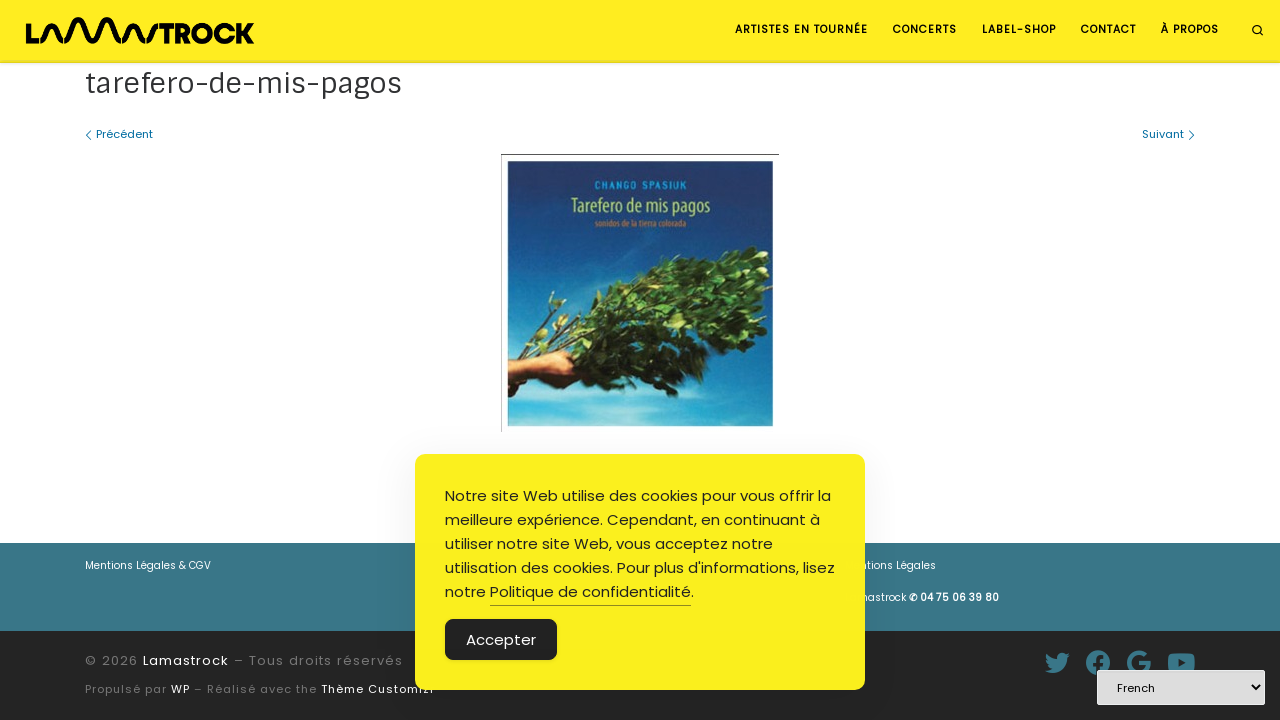

--- FILE ---
content_type: text/html; charset=UTF-8
request_url: https://www.lamastrock.com/chango-spasiuk/tarefero-de-mis-pagos-2/
body_size: 13615
content:
<!DOCTYPE html>
<!--[if IE 7]>
<html class="ie ie7" lang="fr-FR">
<![endif]-->
<!--[if IE 8]>
<html class="ie ie8" lang="fr-FR">
<![endif]-->
<!--[if !(IE 7) | !(IE 8)  ]><!-->
<html lang="fr-FR" class="no-js">
<!--<![endif]-->
  <head>
  <meta charset="UTF-8" />
  <meta http-equiv="X-UA-Compatible" content="IE=EDGE" />
  <meta name="viewport" content="width=device-width, initial-scale=1.0" />
  <link rel="profile"  href="https://gmpg.org/xfn/11" />
  <link rel="pingback" href="https://www.lamastrock.com/xmlrpc.php" />
<script>(function(html){html.className = html.className.replace(/\bno-js\b/,'js')})(document.documentElement);</script>
<title>tarefero-de-mis-pagos &#8211; Lamastrock</title>
<meta name='robots' content='max-image-preview:large' />
<link rel='dns-prefetch' href='//use.fontawesome.com' />
<link rel="alternate" type="application/rss+xml" title="Lamastrock &raquo; Flux" href="https://www.lamastrock.com/feed/" />
<link rel="alternate" type="application/rss+xml" title="Lamastrock &raquo; Flux des commentaires" href="https://www.lamastrock.com/comments/feed/" />
<link rel="alternate" type="text/calendar" title="Lamastrock &raquo; Flux iCal" href="https://www.lamastrock.com/dates/?ical=1" />
<link rel="alternate" type="application/rss+xml" title="Lamastrock &raquo; tarefero-de-mis-pagos Flux des commentaires" href="https://www.lamastrock.com/chango-spasiuk/tarefero-de-mis-pagos-2/feed/" />
<link rel="alternate" title="oEmbed (JSON)" type="application/json+oembed" href="https://www.lamastrock.com/wp-json/oembed/1.0/embed?url=https%3A%2F%2Fwww.lamastrock.com%2Fchango-spasiuk%2Ftarefero-de-mis-pagos-2%2F" />
<link rel="alternate" title="oEmbed (XML)" type="text/xml+oembed" href="https://www.lamastrock.com/wp-json/oembed/1.0/embed?url=https%3A%2F%2Fwww.lamastrock.com%2Fchango-spasiuk%2Ftarefero-de-mis-pagos-2%2F&#038;format=xml" />
<style id='wp-img-auto-sizes-contain-inline-css'>
img:is([sizes=auto i],[sizes^="auto," i]){contain-intrinsic-size:3000px 1500px}
/*# sourceURL=wp-img-auto-sizes-contain-inline-css */
</style>
<link rel='stylesheet' id='wp-block-library-css' href='https://www.lamastrock.com/wp-includes/css/dist/block-library/style.min.css' media='all' />
<style id='global-styles-inline-css'>
:root{--wp--preset--aspect-ratio--square: 1;--wp--preset--aspect-ratio--4-3: 4/3;--wp--preset--aspect-ratio--3-4: 3/4;--wp--preset--aspect-ratio--3-2: 3/2;--wp--preset--aspect-ratio--2-3: 2/3;--wp--preset--aspect-ratio--16-9: 16/9;--wp--preset--aspect-ratio--9-16: 9/16;--wp--preset--color--black: #000000;--wp--preset--color--cyan-bluish-gray: #abb8c3;--wp--preset--color--white: #ffffff;--wp--preset--color--pale-pink: #f78da7;--wp--preset--color--vivid-red: #cf2e2e;--wp--preset--color--luminous-vivid-orange: #ff6900;--wp--preset--color--luminous-vivid-amber: #fcb900;--wp--preset--color--light-green-cyan: #7bdcb5;--wp--preset--color--vivid-green-cyan: #00d084;--wp--preset--color--pale-cyan-blue: #8ed1fc;--wp--preset--color--vivid-cyan-blue: #0693e3;--wp--preset--color--vivid-purple: #9b51e0;--wp--preset--gradient--vivid-cyan-blue-to-vivid-purple: linear-gradient(135deg,rgb(6,147,227) 0%,rgb(155,81,224) 100%);--wp--preset--gradient--light-green-cyan-to-vivid-green-cyan: linear-gradient(135deg,rgb(122,220,180) 0%,rgb(0,208,130) 100%);--wp--preset--gradient--luminous-vivid-amber-to-luminous-vivid-orange: linear-gradient(135deg,rgb(252,185,0) 0%,rgb(255,105,0) 100%);--wp--preset--gradient--luminous-vivid-orange-to-vivid-red: linear-gradient(135deg,rgb(255,105,0) 0%,rgb(207,46,46) 100%);--wp--preset--gradient--very-light-gray-to-cyan-bluish-gray: linear-gradient(135deg,rgb(238,238,238) 0%,rgb(169,184,195) 100%);--wp--preset--gradient--cool-to-warm-spectrum: linear-gradient(135deg,rgb(74,234,220) 0%,rgb(151,120,209) 20%,rgb(207,42,186) 40%,rgb(238,44,130) 60%,rgb(251,105,98) 80%,rgb(254,248,76) 100%);--wp--preset--gradient--blush-light-purple: linear-gradient(135deg,rgb(255,206,236) 0%,rgb(152,150,240) 100%);--wp--preset--gradient--blush-bordeaux: linear-gradient(135deg,rgb(254,205,165) 0%,rgb(254,45,45) 50%,rgb(107,0,62) 100%);--wp--preset--gradient--luminous-dusk: linear-gradient(135deg,rgb(255,203,112) 0%,rgb(199,81,192) 50%,rgb(65,88,208) 100%);--wp--preset--gradient--pale-ocean: linear-gradient(135deg,rgb(255,245,203) 0%,rgb(182,227,212) 50%,rgb(51,167,181) 100%);--wp--preset--gradient--electric-grass: linear-gradient(135deg,rgb(202,248,128) 0%,rgb(113,206,126) 100%);--wp--preset--gradient--midnight: linear-gradient(135deg,rgb(2,3,129) 0%,rgb(40,116,252) 100%);--wp--preset--font-size--small: 13px;--wp--preset--font-size--medium: 20px;--wp--preset--font-size--large: 36px;--wp--preset--font-size--x-large: 42px;--wp--preset--spacing--20: 0.44rem;--wp--preset--spacing--30: 0.67rem;--wp--preset--spacing--40: 1rem;--wp--preset--spacing--50: 1.5rem;--wp--preset--spacing--60: 2.25rem;--wp--preset--spacing--70: 3.38rem;--wp--preset--spacing--80: 5.06rem;--wp--preset--shadow--natural: 6px 6px 9px rgba(0, 0, 0, 0.2);--wp--preset--shadow--deep: 12px 12px 50px rgba(0, 0, 0, 0.4);--wp--preset--shadow--sharp: 6px 6px 0px rgba(0, 0, 0, 0.2);--wp--preset--shadow--outlined: 6px 6px 0px -3px rgb(255, 255, 255), 6px 6px rgb(0, 0, 0);--wp--preset--shadow--crisp: 6px 6px 0px rgb(0, 0, 0);}:where(.is-layout-flex){gap: 0.5em;}:where(.is-layout-grid){gap: 0.5em;}body .is-layout-flex{display: flex;}.is-layout-flex{flex-wrap: wrap;align-items: center;}.is-layout-flex > :is(*, div){margin: 0;}body .is-layout-grid{display: grid;}.is-layout-grid > :is(*, div){margin: 0;}:where(.wp-block-columns.is-layout-flex){gap: 2em;}:where(.wp-block-columns.is-layout-grid){gap: 2em;}:where(.wp-block-post-template.is-layout-flex){gap: 1.25em;}:where(.wp-block-post-template.is-layout-grid){gap: 1.25em;}.has-black-color{color: var(--wp--preset--color--black) !important;}.has-cyan-bluish-gray-color{color: var(--wp--preset--color--cyan-bluish-gray) !important;}.has-white-color{color: var(--wp--preset--color--white) !important;}.has-pale-pink-color{color: var(--wp--preset--color--pale-pink) !important;}.has-vivid-red-color{color: var(--wp--preset--color--vivid-red) !important;}.has-luminous-vivid-orange-color{color: var(--wp--preset--color--luminous-vivid-orange) !important;}.has-luminous-vivid-amber-color{color: var(--wp--preset--color--luminous-vivid-amber) !important;}.has-light-green-cyan-color{color: var(--wp--preset--color--light-green-cyan) !important;}.has-vivid-green-cyan-color{color: var(--wp--preset--color--vivid-green-cyan) !important;}.has-pale-cyan-blue-color{color: var(--wp--preset--color--pale-cyan-blue) !important;}.has-vivid-cyan-blue-color{color: var(--wp--preset--color--vivid-cyan-blue) !important;}.has-vivid-purple-color{color: var(--wp--preset--color--vivid-purple) !important;}.has-black-background-color{background-color: var(--wp--preset--color--black) !important;}.has-cyan-bluish-gray-background-color{background-color: var(--wp--preset--color--cyan-bluish-gray) !important;}.has-white-background-color{background-color: var(--wp--preset--color--white) !important;}.has-pale-pink-background-color{background-color: var(--wp--preset--color--pale-pink) !important;}.has-vivid-red-background-color{background-color: var(--wp--preset--color--vivid-red) !important;}.has-luminous-vivid-orange-background-color{background-color: var(--wp--preset--color--luminous-vivid-orange) !important;}.has-luminous-vivid-amber-background-color{background-color: var(--wp--preset--color--luminous-vivid-amber) !important;}.has-light-green-cyan-background-color{background-color: var(--wp--preset--color--light-green-cyan) !important;}.has-vivid-green-cyan-background-color{background-color: var(--wp--preset--color--vivid-green-cyan) !important;}.has-pale-cyan-blue-background-color{background-color: var(--wp--preset--color--pale-cyan-blue) !important;}.has-vivid-cyan-blue-background-color{background-color: var(--wp--preset--color--vivid-cyan-blue) !important;}.has-vivid-purple-background-color{background-color: var(--wp--preset--color--vivid-purple) !important;}.has-black-border-color{border-color: var(--wp--preset--color--black) !important;}.has-cyan-bluish-gray-border-color{border-color: var(--wp--preset--color--cyan-bluish-gray) !important;}.has-white-border-color{border-color: var(--wp--preset--color--white) !important;}.has-pale-pink-border-color{border-color: var(--wp--preset--color--pale-pink) !important;}.has-vivid-red-border-color{border-color: var(--wp--preset--color--vivid-red) !important;}.has-luminous-vivid-orange-border-color{border-color: var(--wp--preset--color--luminous-vivid-orange) !important;}.has-luminous-vivid-amber-border-color{border-color: var(--wp--preset--color--luminous-vivid-amber) !important;}.has-light-green-cyan-border-color{border-color: var(--wp--preset--color--light-green-cyan) !important;}.has-vivid-green-cyan-border-color{border-color: var(--wp--preset--color--vivid-green-cyan) !important;}.has-pale-cyan-blue-border-color{border-color: var(--wp--preset--color--pale-cyan-blue) !important;}.has-vivid-cyan-blue-border-color{border-color: var(--wp--preset--color--vivid-cyan-blue) !important;}.has-vivid-purple-border-color{border-color: var(--wp--preset--color--vivid-purple) !important;}.has-vivid-cyan-blue-to-vivid-purple-gradient-background{background: var(--wp--preset--gradient--vivid-cyan-blue-to-vivid-purple) !important;}.has-light-green-cyan-to-vivid-green-cyan-gradient-background{background: var(--wp--preset--gradient--light-green-cyan-to-vivid-green-cyan) !important;}.has-luminous-vivid-amber-to-luminous-vivid-orange-gradient-background{background: var(--wp--preset--gradient--luminous-vivid-amber-to-luminous-vivid-orange) !important;}.has-luminous-vivid-orange-to-vivid-red-gradient-background{background: var(--wp--preset--gradient--luminous-vivid-orange-to-vivid-red) !important;}.has-very-light-gray-to-cyan-bluish-gray-gradient-background{background: var(--wp--preset--gradient--very-light-gray-to-cyan-bluish-gray) !important;}.has-cool-to-warm-spectrum-gradient-background{background: var(--wp--preset--gradient--cool-to-warm-spectrum) !important;}.has-blush-light-purple-gradient-background{background: var(--wp--preset--gradient--blush-light-purple) !important;}.has-blush-bordeaux-gradient-background{background: var(--wp--preset--gradient--blush-bordeaux) !important;}.has-luminous-dusk-gradient-background{background: var(--wp--preset--gradient--luminous-dusk) !important;}.has-pale-ocean-gradient-background{background: var(--wp--preset--gradient--pale-ocean) !important;}.has-electric-grass-gradient-background{background: var(--wp--preset--gradient--electric-grass) !important;}.has-midnight-gradient-background{background: var(--wp--preset--gradient--midnight) !important;}.has-small-font-size{font-size: var(--wp--preset--font-size--small) !important;}.has-medium-font-size{font-size: var(--wp--preset--font-size--medium) !important;}.has-large-font-size{font-size: var(--wp--preset--font-size--large) !important;}.has-x-large-font-size{font-size: var(--wp--preset--font-size--x-large) !important;}
/*# sourceURL=global-styles-inline-css */
</style>

<style id='classic-theme-styles-inline-css'>
/*! This file is auto-generated */
.wp-block-button__link{color:#fff;background-color:#32373c;border-radius:9999px;box-shadow:none;text-decoration:none;padding:calc(.667em + 2px) calc(1.333em + 2px);font-size:1.125em}.wp-block-file__button{background:#32373c;color:#fff;text-decoration:none}
/*# sourceURL=/wp-includes/css/classic-themes.min.css */
</style>
<style id='font-awesome-svg-styles-default-inline-css'>
.svg-inline--fa {
  display: inline-block;
  height: 1em;
  overflow: visible;
  vertical-align: -.125em;
}
/*# sourceURL=font-awesome-svg-styles-default-inline-css */
</style>
<link rel='stylesheet' id='font-awesome-svg-styles-css' href='https://www.lamastrock.com/wp-content/uploads/font-awesome/v5.15.4/css/svg-with-js.css' media='all' />
<style id='font-awesome-svg-styles-inline-css'>
   .wp-block-font-awesome-icon svg::before,
   .wp-rich-text-font-awesome-icon svg::before {content: unset;}
/*# sourceURL=font-awesome-svg-styles-inline-css */
</style>
<link rel='stylesheet' id='contact-form-7-css' href='https://www.lamastrock.com/wp-content/plugins/contact-form-7/includes/css/styles.css' media='all' />
<link rel='stylesheet' id='mgl-css-css' href='https://www.lamastrock.com/wp-content/plugins/meow-gallery/app/style.min.css' media='all' />
<link rel='stylesheet' id='simple-gdpr-cookie-compliance-css' href='https://www.lamastrock.com/wp-content/plugins/simple-gdpr-cookie-compliance/public/assets/dist/public.min.css' media='all' />
<style id='simple-gdpr-cookie-compliance-inline-css'>
:root{--sgcc-text-color:#222222;--sgcc-link-color:#222222;--sgcc-link-hover-color:#4CC500;--sgcc-notice-background-color:#fbf01e;--sgcc-cookie-icon-color:#222222;--sgcc-close-button-background-color:#222222;--sgcc-close-button-hover-background-color:#4cc500;--sgcc-close-button-color:#ffffff;--sgcc-close-button-hover-color:#ffffff;--sgcc-accept-button-background-color:#222222;--sgcc-accept-button-hover-background-color:#4cc500;--sgcc-accept-button-color:#ffffff;--sgcc-accept-button-hover-color:#ffffff;--sgcc-accept-button-border-color:#222222;--sgcc-accept-button-hover-border-color:#4cc500;}.sgcc-main-wrapper[data-layout=custom_width],.sgcc-main-wrapper[data-layout=pop_up]{--width :450px;}.sgcc-main-wrapper[data-layout=custom_width].position-bottom-center{--bottom :30px;}
/*# sourceURL=simple-gdpr-cookie-compliance-inline-css */
</style>
<link rel='stylesheet' id='customizr-main-css' href='https://www.lamastrock.com/wp-content/themes/customizr/assets/front/css/style.min.css' media='all' />
<style id='customizr-main-inline-css'>
::-moz-selection{background-color:#006ca1}::selection{background-color:#006ca1}a,.btn-skin:active,.btn-skin:focus,.btn-skin:hover,.btn-skin.inverted,.grid-container__classic .post-type__icon,.post-type__icon:hover .icn-format,.grid-container__classic .post-type__icon:hover .icn-format,[class*='grid-container__'] .entry-title a.czr-title:hover,input[type=checkbox]:checked::before{color:#006ca1}.czr-css-loader > div ,.btn-skin,.btn-skin:active,.btn-skin:focus,.btn-skin:hover,.btn-skin-h-dark,.btn-skin-h-dark.inverted:active,.btn-skin-h-dark.inverted:focus,.btn-skin-h-dark.inverted:hover{border-color:#006ca1}.tc-header.border-top{border-top-color:#006ca1}[class*='grid-container__'] .entry-title a:hover::after,.grid-container__classic .post-type__icon,.btn-skin,.btn-skin.inverted:active,.btn-skin.inverted:focus,.btn-skin.inverted:hover,.btn-skin-h-dark,.btn-skin-h-dark.inverted:active,.btn-skin-h-dark.inverted:focus,.btn-skin-h-dark.inverted:hover,.sidebar .widget-title::after,input[type=radio]:checked::before{background-color:#006ca1}.btn-skin-light:active,.btn-skin-light:focus,.btn-skin-light:hover,.btn-skin-light.inverted{color:#009fee}input:not([type='submit']):not([type='button']):not([type='number']):not([type='checkbox']):not([type='radio']):focus,textarea:focus,.btn-skin-light,.btn-skin-light.inverted,.btn-skin-light:active,.btn-skin-light:focus,.btn-skin-light:hover,.btn-skin-light.inverted:active,.btn-skin-light.inverted:focus,.btn-skin-light.inverted:hover{border-color:#009fee}.btn-skin-light,.btn-skin-light.inverted:active,.btn-skin-light.inverted:focus,.btn-skin-light.inverted:hover{background-color:#009fee}.btn-skin-lightest:active,.btn-skin-lightest:focus,.btn-skin-lightest:hover,.btn-skin-lightest.inverted{color:#08aeff}.btn-skin-lightest,.btn-skin-lightest.inverted,.btn-skin-lightest:active,.btn-skin-lightest:focus,.btn-skin-lightest:hover,.btn-skin-lightest.inverted:active,.btn-skin-lightest.inverted:focus,.btn-skin-lightest.inverted:hover{border-color:#08aeff}.btn-skin-lightest,.btn-skin-lightest.inverted:active,.btn-skin-lightest.inverted:focus,.btn-skin-lightest.inverted:hover{background-color:#08aeff}.pagination,a:hover,a:focus,a:active,.btn-skin-dark:active,.btn-skin-dark:focus,.btn-skin-dark:hover,.btn-skin-dark.inverted,.btn-skin-dark-oh:active,.btn-skin-dark-oh:focus,.btn-skin-dark-oh:hover,.post-info a:not(.btn):hover,.grid-container__classic .post-type__icon .icn-format,[class*='grid-container__'] .hover .entry-title a,.widget-area a:not(.btn):hover,a.czr-format-link:hover,.format-link.hover a.czr-format-link,button[type=submit]:hover,button[type=submit]:active,button[type=submit]:focus,input[type=submit]:hover,input[type=submit]:active,input[type=submit]:focus,.tabs .nav-link:hover,.tabs .nav-link.active,.tabs .nav-link.active:hover,.tabs .nav-link.active:focus{color:#004364}.grid-container__classic.tc-grid-border .grid__item,.btn-skin-dark,.btn-skin-dark.inverted,button[type=submit],input[type=submit],.btn-skin-dark:active,.btn-skin-dark:focus,.btn-skin-dark:hover,.btn-skin-dark.inverted:active,.btn-skin-dark.inverted:focus,.btn-skin-dark.inverted:hover,.btn-skin-h-dark:active,.btn-skin-h-dark:focus,.btn-skin-h-dark:hover,.btn-skin-h-dark.inverted,.btn-skin-h-dark.inverted,.btn-skin-h-dark.inverted,.btn-skin-dark-oh:active,.btn-skin-dark-oh:focus,.btn-skin-dark-oh:hover,.btn-skin-dark-oh.inverted:active,.btn-skin-dark-oh.inverted:focus,.btn-skin-dark-oh.inverted:hover,button[type=submit]:hover,button[type=submit]:active,button[type=submit]:focus,input[type=submit]:hover,input[type=submit]:active,input[type=submit]:focus{border-color:#004364}.btn-skin-dark,.btn-skin-dark.inverted:active,.btn-skin-dark.inverted:focus,.btn-skin-dark.inverted:hover,.btn-skin-h-dark:active,.btn-skin-h-dark:focus,.btn-skin-h-dark:hover,.btn-skin-h-dark.inverted,.btn-skin-h-dark.inverted,.btn-skin-h-dark.inverted,.btn-skin-dark-oh.inverted:active,.btn-skin-dark-oh.inverted:focus,.btn-skin-dark-oh.inverted:hover,.grid-container__classic .post-type__icon:hover,button[type=submit],input[type=submit],.czr-link-hover-underline .widgets-list-layout-links a:not(.btn)::before,.czr-link-hover-underline .widget_archive a:not(.btn)::before,.czr-link-hover-underline .widget_nav_menu a:not(.btn)::before,.czr-link-hover-underline .widget_rss ul a:not(.btn)::before,.czr-link-hover-underline .widget_recent_entries a:not(.btn)::before,.czr-link-hover-underline .widget_categories a:not(.btn)::before,.czr-link-hover-underline .widget_meta a:not(.btn)::before,.czr-link-hover-underline .widget_recent_comments a:not(.btn)::before,.czr-link-hover-underline .widget_pages a:not(.btn)::before,.czr-link-hover-underline .widget_calendar a:not(.btn)::before,[class*='grid-container__'] .hover .entry-title a::after,a.czr-format-link::before,.comment-author a::before,.comment-link::before,.tabs .nav-link.active::before{background-color:#004364}.btn-skin-dark-shaded:active,.btn-skin-dark-shaded:focus,.btn-skin-dark-shaded:hover,.btn-skin-dark-shaded.inverted{background-color:rgba(0,67,100,0.2)}.btn-skin-dark-shaded,.btn-skin-dark-shaded.inverted:active,.btn-skin-dark-shaded.inverted:focus,.btn-skin-dark-shaded.inverted:hover{background-color:rgba(0,67,100,0.8)}.tc-header,#tc-sn .tc-sn-inner,.czr-overlay,.add-menu-button,.tc-header .socials a,.tc-header .socials a:focus,.tc-header .socials a:active,.nav__utils,.nav__utils a,.nav__utils a:focus,.nav__utils a:active,.header-contact__info a,.header-contact__info a:focus,.header-contact__info a:active,.czr-overlay a:hover,.dropdown-menu,.tc-header .navbar-brand-sitename,[class*=nav__menu] .nav__link,[class*=nav__menu] .nav__link-wrapper .caret__dropdown-toggler,[class*=nav__menu] .dropdown-menu .nav__link,[class*=nav__menu] .dropdown-item .nav__link:hover,.tc-header form.czr-form label,.czr-overlay form.czr-form label,.tc-header .czr-form input:not([type='submit']):not([type='button']):not([type='number']):not([type='checkbox']):not([type='radio']),.tc-header .czr-form textarea,.tc-header .czr-form .form-control,.czr-overlay .czr-form input:not([type='submit']):not([type='button']):not([type='number']):not([type='checkbox']):not([type='radio']),.czr-overlay .czr-form textarea,.czr-overlay .czr-form .form-control,.tc-header h1,.tc-header h2,.tc-header h3,.tc-header h4,.tc-header h5,.tc-header h6{color:#000000}.tc-header .czr-form input:not([type='submit']):not([type='button']):not([type='number']):not([type='checkbox']):not([type='radio']),.tc-header .czr-form textarea,.tc-header .czr-form .form-control,.czr-overlay .czr-form input:not([type='submit']):not([type='button']):not([type='number']):not([type='checkbox']):not([type='radio']),.czr-overlay .czr-form textarea,.czr-overlay .czr-form .form-control{border-color:#000000}.ham__toggler-span-wrapper .line,[class*=nav__menu] .nav__title::before{background-color:#000000}.header-tagline,[class*=nav__menu] .nav__link:hover,[class*=nav__menu] .nav__link-wrapper .caret__dropdown-toggler:hover,[class*=nav__menu] .show:not(.dropdown-item) > .nav__link,[class*=nav__menu] .show:not(.dropdown-item) > .nav__link-wrapper .nav__link,.czr-highlight-contextual-menu-items [class*=nav__menu] li:not(.dropdown-item).current-active > .nav__link,.czr-highlight-contextual-menu-items [class*=nav__menu] li:not(.dropdown-item).current-active > .nav__link-wrapper .nav__link,.czr-highlight-contextual-menu-items [class*=nav__menu] .current-menu-item > .nav__link,.czr-highlight-contextual-menu-items [class*=nav__menu] .current-menu-item > .nav__link-wrapper .nav__link,[class*=nav__menu] .dropdown-item .nav__link,.czr-overlay a,.tc-header .socials a:hover,.nav__utils a:hover,.czr-highlight-contextual-menu-items .nav__utils a.current-active,.header-contact__info a:hover,.tc-header .czr-form .form-group.in-focus label,.czr-overlay .czr-form .form-group.in-focus label{color:rgba(0,0,0,0.7)}.nav__utils .ham-toggler-menu.czr-collapsed:hover .line{background-color:rgba(0,0,0,0.7)}.topbar-navbar__wrapper,.dropdown-item:not(:last-of-type){border-color:rgba(0,0,0,0.09)}.tc-header{border-bottom-color:rgba(0,0,0,0.09)}#tc-sn{outline-color:rgba(0,0,0,0.09)}.mobile-nav__container,.header-search__container,.mobile-nav__nav,.vertical-nav > li:not(:last-of-type){border-color:rgba(0,0,0,0.075)}.tc-header,#tc-sn .tc-sn-inner,.dropdown-menu,.dropdown-item:active,.dropdown-item:focus,.dropdown-item:hover{background-color:#ffed20}.sticky-transparent.is-sticky .mobile-sticky,.sticky-transparent.is-sticky .desktop-sticky,.sticky-transparent.is-sticky .mobile-nav__nav,.header-transparent:not(.is-sticky) .mobile-nav__nav,.header-transparent:not(.is-sticky) .dropdown-menu{background-color:rgba(255,237,32,0.9)}.czr-overlay{background-color:rgba(255,237,32,0.98)}.dropdown-item:before,.vertical-nav .caret__dropdown-toggler{background-color:rgba(0,18,223,0.045)}.navbar-brand,.header-tagline,h1,h2,h3,.tc-dropcap { font-family : 'Sintony'; }
body { font-family : 'Poppins'; }

              body {
                font-size : 0.68em!important;
                line-height : 1.5em;
              }
              @media (min-width: 20em) and (max-width: 60em) {
                body {
                  font-size: calc( 0.68em + 0.1045 * ( ( 100vw - 20em) / 40 ))!important;
                }
              }
              @media (min-width: 60em) {
                body {
                  font-size: 0.70em!important;
                }
              }

      .sticky-enabled .czr-shrink-on .branding__container img {
        height:60px!important;width:auto!important
      }
              .sticky-enabled .czr-shrink-on .navbar-brand-sitename {
                font-size: 0.8em;
                opacity: 0.8;
              }
#czr-push-footer { display: none; visibility: hidden; }
        .czr-sticky-footer #czr-push-footer.sticky-footer-enabled { display: block; }
        
/*# sourceURL=customizr-main-inline-css */
</style>
<link rel='stylesheet' id='customizr-ms-respond-css' href='https://www.lamastrock.com/wp-content/themes/customizr/assets/front/css/style-modular-scale.min.css' media='all' />
<link rel='stylesheet' id='customizr-style-css' href='https://www.lamastrock.com/wp-content/themes/lamastrockv4/style.css' media='all' />
<link rel='stylesheet' id='font-awesome-official-css' href='https://use.fontawesome.com/releases/v5.15.4/css/all.css' media='all' integrity="sha384-DyZ88mC6Up2uqS4h/KRgHuoeGwBcD4Ng9SiP4dIRy0EXTlnuz47vAwmeGwVChigm" crossorigin="anonymous" />
<link rel='stylesheet' id='__EPYT__style-css' href='https://www.lamastrock.com/wp-content/plugins/youtube-embed-plus/styles/ytprefs.min.css' media='all' />
<style id='__EPYT__style-inline-css'>

                .epyt-gallery-thumb {
                        width: 33.333%;
                }
                
                         @media (min-width:0px) and (max-width: 767px) {
                            .epyt-gallery-rowbreak {
                                display: none;
                            }
                            .epyt-gallery-allthumbs[class*="epyt-cols"] .epyt-gallery-thumb {
                                width: 100% !important;
                            }
                          }
/*# sourceURL=__EPYT__style-inline-css */
</style>
<link rel='stylesheet' id='font-awesome-official-v4shim-css' href='https://use.fontawesome.com/releases/v5.15.4/css/v4-shims.css' media='all' integrity="sha384-Vq76wejb3QJM4nDatBa5rUOve+9gkegsjCebvV/9fvXlGWo4HCMR4cJZjjcF6Viv" crossorigin="anonymous" />
<style id='font-awesome-official-v4shim-inline-css'>
@font-face {
font-family: "FontAwesome";
font-display: block;
src: url("https://use.fontawesome.com/releases/v5.15.4/webfonts/fa-brands-400.eot"),
		url("https://use.fontawesome.com/releases/v5.15.4/webfonts/fa-brands-400.eot?#iefix") format("embedded-opentype"),
		url("https://use.fontawesome.com/releases/v5.15.4/webfonts/fa-brands-400.woff2") format("woff2"),
		url("https://use.fontawesome.com/releases/v5.15.4/webfonts/fa-brands-400.woff") format("woff"),
		url("https://use.fontawesome.com/releases/v5.15.4/webfonts/fa-brands-400.ttf") format("truetype"),
		url("https://use.fontawesome.com/releases/v5.15.4/webfonts/fa-brands-400.svg#fontawesome") format("svg");
}

@font-face {
font-family: "FontAwesome";
font-display: block;
src: url("https://use.fontawesome.com/releases/v5.15.4/webfonts/fa-solid-900.eot"),
		url("https://use.fontawesome.com/releases/v5.15.4/webfonts/fa-solid-900.eot?#iefix") format("embedded-opentype"),
		url("https://use.fontawesome.com/releases/v5.15.4/webfonts/fa-solid-900.woff2") format("woff2"),
		url("https://use.fontawesome.com/releases/v5.15.4/webfonts/fa-solid-900.woff") format("woff"),
		url("https://use.fontawesome.com/releases/v5.15.4/webfonts/fa-solid-900.ttf") format("truetype"),
		url("https://use.fontawesome.com/releases/v5.15.4/webfonts/fa-solid-900.svg#fontawesome") format("svg");
}

@font-face {
font-family: "FontAwesome";
font-display: block;
src: url("https://use.fontawesome.com/releases/v5.15.4/webfonts/fa-regular-400.eot"),
		url("https://use.fontawesome.com/releases/v5.15.4/webfonts/fa-regular-400.eot?#iefix") format("embedded-opentype"),
		url("https://use.fontawesome.com/releases/v5.15.4/webfonts/fa-regular-400.woff2") format("woff2"),
		url("https://use.fontawesome.com/releases/v5.15.4/webfonts/fa-regular-400.woff") format("woff"),
		url("https://use.fontawesome.com/releases/v5.15.4/webfonts/fa-regular-400.ttf") format("truetype"),
		url("https://use.fontawesome.com/releases/v5.15.4/webfonts/fa-regular-400.svg#fontawesome") format("svg");
unicode-range: U+F004-F005,U+F007,U+F017,U+F022,U+F024,U+F02E,U+F03E,U+F044,U+F057-F059,U+F06E,U+F070,U+F075,U+F07B-F07C,U+F080,U+F086,U+F089,U+F094,U+F09D,U+F0A0,U+F0A4-F0A7,U+F0C5,U+F0C7-F0C8,U+F0E0,U+F0EB,U+F0F3,U+F0F8,U+F0FE,U+F111,U+F118-F11A,U+F11C,U+F133,U+F144,U+F146,U+F14A,U+F14D-F14E,U+F150-F152,U+F15B-F15C,U+F164-F165,U+F185-F186,U+F191-F192,U+F1AD,U+F1C1-F1C9,U+F1CD,U+F1D8,U+F1E3,U+F1EA,U+F1F6,U+F1F9,U+F20A,U+F247-F249,U+F24D,U+F254-F25B,U+F25D,U+F267,U+F271-F274,U+F279,U+F28B,U+F28D,U+F2B5-F2B6,U+F2B9,U+F2BB,U+F2BD,U+F2C1-F2C2,U+F2D0,U+F2D2,U+F2DC,U+F2ED,U+F328,U+F358-F35B,U+F3A5,U+F3D1,U+F410,U+F4AD;
}
/*# sourceURL=font-awesome-official-v4shim-inline-css */
</style>
<script id="wpo_min-header-0-js-extra">
var CZRParams = {"assetsPath":"https://www.lamastrock.com/wp-content/themes/customizr/assets/front/","mainScriptUrl":"https://www.lamastrock.com/wp-content/themes/customizr/assets/front/js/tc-scripts.min.js?4.4.24","deferFontAwesome":"1","fontAwesomeUrl":"https://www.lamastrock.com/wp-content/themes/customizr/assets/shared/fonts/fa/css/fontawesome-all.min.css?4.4.24","_disabled":[],"centerSliderImg":"","isLightBoxEnabled":"1","SmoothScroll":{"Enabled":true,"Options":{"touchpadSupport":false}},"isAnchorScrollEnabled":"","anchorSmoothScrollExclude":{"simple":["[class*=edd]",".carousel-control","[data-toggle=\"modal\"]","[data-toggle=\"dropdown\"]","[data-toggle=\"czr-dropdown\"]","[data-toggle=\"tooltip\"]","[data-toggle=\"popover\"]","[data-toggle=\"collapse\"]","[data-toggle=\"czr-collapse\"]","[data-toggle=\"tab\"]","[data-toggle=\"pill\"]","[data-toggle=\"czr-pill\"]","[class*=upme]","[class*=um-]"],"deep":{"classes":[],"ids":[]}},"timerOnScrollAllBrowsers":"1","centerAllImg":"1","HasComments":"","LoadModernizr":"1","stickyHeader":"1","extLinksStyle":"","extLinksTargetExt":"","extLinksSkipSelectors":{"classes":["btn","button"],"ids":[]},"dropcapEnabled":"1","dropcapWhere":{"post":"","page":""},"dropcapMinWords":"50","dropcapSkipSelectors":{"tags":["IMG","IFRAME","H1","H2","H3","H4","H5","H6","BLOCKQUOTE","UL","OL"],"classes":["btn"],"id":[]},"imgSmartLoadEnabled":"1","imgSmartLoadOpts":{"parentSelectors":["[class*=grid-container], .article-container",".__before_main_wrapper",".widget-front",".post-related-articles",".tc-singular-thumbnail-wrapper",".sek-module-inner"],"opts":{"excludeImg":[".tc-holder-img"]}},"imgSmartLoadsForSliders":"","pluginCompats":[],"isWPMobile":"","menuStickyUserSettings":{"desktop":"stick_up","mobile":"stick_up"},"adminAjaxUrl":"https://www.lamastrock.com/wp-admin/admin-ajax.php","ajaxUrl":"https://www.lamastrock.com/?czrajax=1","frontNonce":{"id":"CZRFrontNonce","handle":"5baae23d83"},"isDevMode":"","isModernStyle":"1","i18n":{"Permanently dismiss":"Fermer d\u00e9finitivement"},"frontNotifications":{"welcome":{"enabled":false,"content":"","dismissAction":"dismiss_welcome_note_front"}},"preloadGfonts":"1","googleFonts":"Sintony%7CPoppins","version":"4.4.24"};
var _EPYT_ = {"ajaxurl":"https://www.lamastrock.com/wp-admin/admin-ajax.php","security":"d5df8d2203","gallery_scrolloffset":"20","eppathtoscripts":"https://www.lamastrock.com/wp-content/plugins/youtube-embed-plus/scripts/","eppath":"https://www.lamastrock.com/wp-content/plugins/youtube-embed-plus/","epresponsiveselector":"[\"iframe.__youtube_prefs__\",\"iframe[src*='youtube.com']\",\"iframe[src*='youtube-nocookie.com']\",\"iframe[data-ep-src*='youtube.com']\",\"iframe[data-ep-src*='youtube-nocookie.com']\",\"iframe[data-ep-gallerysrc*='youtube.com']\"]","epdovol":"1","version":"14.2.4","evselector":"iframe.__youtube_prefs__[src], iframe[src*=\"youtube.com/embed/\"], iframe[src*=\"youtube-nocookie.com/embed/\"]","ajax_compat":"1","maxres_facade":"eager","ytapi_load":"light","pause_others":"","stopMobileBuffer":"1","facade_mode":"","not_live_on_channel":""};
//# sourceURL=wpo_min-header-0-js-extra
</script>
<script src="https://www.lamastrock.com/wp-content/cache/wpo-minify/1768342235/assets/wpo-minify-header-44bc2d2f.min.js" id="wpo_min-header-0-js"></script>
<link rel="https://api.w.org/" href="https://www.lamastrock.com/wp-json/" /><link rel="alternate" title="JSON" type="application/json" href="https://www.lamastrock.com/wp-json/wp/v2/media/6479" /><link rel="EditURI" type="application/rsd+xml" title="RSD" href="https://www.lamastrock.com/xmlrpc.php?rsd" />
<meta name="generator" content="WordPress 6.9" />
<link rel="canonical" href="https://www.lamastrock.com/chango-spasiuk/tarefero-de-mis-pagos-2/" />
<link rel='shortlink' href='https://www.lamastrock.com/?p=6479' />
<meta name="cdp-version" content="1.5.0" /><meta name="tec-api-version" content="v1"><meta name="tec-api-origin" content="https://www.lamastrock.com"><link rel="alternate" href="https://www.lamastrock.com/wp-json/tribe/events/v1/" />              <link rel="preload" as="font" type="font/woff2" href="https://www.lamastrock.com/wp-content/themes/customizr/assets/shared/fonts/customizr/customizr.woff2?128396981" crossorigin="anonymous"/>
            <link rel="icon" href="https://www.lamastrock.com/wp-content/uploads/2020/03/cropped-ICONE-LAMASTROCK-SANS-FOND-SITE-1-150x150.png" sizes="32x32" />
<link rel="icon" href="https://www.lamastrock.com/wp-content/uploads/2020/03/cropped-ICONE-LAMASTROCK-SANS-FOND-SITE-1-300x300.png" sizes="192x192" />
<link rel="apple-touch-icon" href="https://www.lamastrock.com/wp-content/uploads/2020/03/cropped-ICONE-LAMASTROCK-SANS-FOND-SITE-1-300x300.png" />
<meta name="msapplication-TileImage" content="https://www.lamastrock.com/wp-content/uploads/2020/03/cropped-ICONE-LAMASTROCK-SANS-FOND-SITE-1-300x300.png" />
		<style id="wp-custom-css">
			/*h2{
  font-size: 1.5em;
  text-align:center;
}
h1 {
  font-size: 3em;
  font-weight:bold;
}
*/

/* ecart block container */
.container[role="main"] {
  margin-top: 0px;
}
/* personalisation slider 
.carousel-caption {
	top: 85%;
}
*/
/* personalisation images accueil */
.su-custom-gallery {
    display: -webkit-box;
    display: -moz-box;
    display: -ms-flexbox;
    display: -webkit-flex;
    display: flex;
}
/*
  * *, ::after, ::before {
  box-sizing: unset;
}
*/ 
.su-custom-gallery-align-left {
  justify-content: center !important;
}
	
.su-custom-gallery-slide {
    -webkit-box-ordinal-group: 1;
    -moz-box-ordinal-group: 1;
    -webkit-order: 0;
    -ms-flex-order: 0;
    order: 0;
    -webkit-box-flex: 0;
    -moz-box-flex: 0;
    -webkit-flex: 0 1 auto;
    -ms-flex: 0 1 auto;
    flex: 0 1 auto;
    -webkit-align-self: end;
    -ms-flex-item-align:  end;
    align-self: flex-end;
    width: 45%;  /* Or whatever */
	  margin: 20px auto !important;
	
	  min-width: 300px;
    padding: 20px;
    text-align: center;
    overflow: visible;
    vertical-align: top;
	  padding: 0;
}

.su-custom-gallery-slide > a > span.su-custom-gallery-title {
 // position: relative;
   width:100%;
   font-size: 1.6em;
   color: #fff;
   background:none;
}
.su-custom-gallery .su-custom-gallery-slide img {
    width:100%;
    padding:0px;
  -moz-box-sizing: 0px;
  -webkit-box-sizing: 0px;
   border-radius: 0px;
  -moz-border-radius: 0px;
  -webkit-border-radius:0px;
    -moz-box-shadow: 8px 8px 12px #aaa;
    -webkit-box-shadow: 8px 8px 12px #aaa;
     box-shadow: 8px 8px 12px #555;
}
.su-custom-gallery-slide span {
  opacity: 1 !important;
}
article .entry-content a {
  text-decoration: none;
}
.su-custom-gallery-slide > a > img:hover {
  opacity:0.5;
}
@-moz-document url-prefix() {
.su-custom-gallery {
    width: 100%;
    -moz-box-sizing: border-box;
    }
}
/*personnalisation titre images carrousel */
.su-image-carousel .su-image-carousel-item-content span {
	font-size: 1.2em !important;
	text-align: center;
}

/* personalisation discographies */
.disco {
      width: 100%;
      border-width: 1px;
      border-style: outset;
      border-color: #B8C069;
      border-radius: 0.5em;
      padding: 1em;
}
/* personnalisation footer */
footer#footer {
    border-top: 10px solid #7A71CC;
    border-top-width: 2px;
    border-top-style: solid;
    border-top-color: #397688;
    background: #397688 none repeat scroll 0% 0%;
    background-color: #397688;
    background-image: none;
    background-repeat: repeat;
    background-attachment: scroll;
    background-position: 0% 0%;
    background-clip: border-box;
    background-origin: padding-box;
    background-size: auto auto;
    padding: 0px;
}
footer#footer .colophon {
     background-color: #397688;
}
.footer-skin-light .footer__wrapper, #cophon.colophon {
  background-color: #313131 !important ;
}
.social-icon:hover {
   color: #397688 !important;
}
footer#footer a {
     color: white;
}
footer#footer a:hover {
     color: #ACD1DC !important;
}
.footer__wrapper .widget__wrapper{
  padding: 0;
}
/* personalisation tribe events */
span.duration.venue > em, p.ecs-excerpt{
  display:none;
}
span.duration.venue {
  margin-left: 0.5em;
}
div.centrer {
  display: flex;
  align-items: center;
  justify-content: space-around;
}

/* personnalisation terr'a tempos*/
.terratempo {
    display: inline-block;
    margin-bottom: 5px;
    padding-bottom: 5px;
    border-bottom: 1px rgba(255, 255, 255, 0.3) inset;
    padding: 0 15% 0;
    background-color: #a7b145;
}
.infos {
    vertical-align: top;
    margin: 4px;
    padding-bottom: 10px;
    display: inline-block;
    width: 100%;
}
/* divers */
.logo-web img {
     text-align: center;
     margin: 10px;
     filter: grayscale(30%);
     -webkit-filter: grayscale(30%);
     -moz-filter: grayscale(30%);
     -o-filter: grayscale(30%);
     -ms-filter: grayscale(30%);
}
.logo-web img:hover {
    filter: grayscale(0%);
   -webkit-filter: grayscale(0%);
   -moz-filter: grayscale(0%);
   -o-filter: grayscale(0%);
   -ms-filter: grayscale(0%);
}

@media (max-width: 320px) {
  .su-custom-gallery .su-custom-gallery-slide {
       margin-left: -12px;	  
		}
}

[id^="customizr-slider-"] .czrs-title.very-big {
	display: none;
}		</style>
		
<meta name="viewport" content="width=device-width, user-scalable=yes, initial-scale=1.0, minimum-scale=0.1, maximum-scale=10.0">
</head>

  <body class="nb-3-3-8 nimble-no-local-data-skp__post_attachment_6479 nimble-no-group-site-tmpl-skp__all_attachment attachment wp-singular attachment-template-default single single-attachment postid-6479 attachmentid-6479 attachment-jpeg wp-custom-logo wp-embed-responsive wp-theme-customizr wp-child-theme-lamastrockv4 sek-hide-rc-badge tribe-no-js page-template-customizr-child czr-link-hover-underline skin-shadow header-skin-custom footer-skin-dark czr-no-sidebar czr-full-layout customizr-4-4-24-with-child-theme czr-sticky-footer">
          <a class="screen-reader-text skip-link" href="#content">Passer au contenu</a>
    
    
    <div id="tc-page-wrap" class="">

      <header class="tpnav-header__header tc-header sl-logo_left sticky-brand-shrink-on sticky-transparent czr-submenu-fade czr-submenu-move" >
        <div class="primary-navbar__wrapper d-none d-lg-block has-horizontal-menu desktop-sticky" >
  <div class="container-fluid">
    <div class="row align-items-center flex-row primary-navbar__row">
      <div class="branding__container col col-auto" >
  <div class="branding align-items-center flex-column ">
    <div class="branding-row d-flex flex-row align-items-center align-self-start">
      <div class="navbar-brand col-auto " >
  <a class="navbar-brand-sitelogo" href="https://www.lamastrock.com/"  aria-label="Lamastrock | Agence artistique de production musicale, Lamastrock agit depuis 1998 dans le milieu culturel. Basés en rhône-alpes, nous assurons le conseil et la vente de spectacles en Europe et à l&#039;international." >
    <img src="https://www.lamastrock.com/wp-content/uploads/2023/03/logo_lamastrock_noir.png" alt="Retour Accueil" class="" width="7064" height="1210" style="max-width:250px;max-height:100px">  </a>
</div>
      </div>
      </div>
</div>
      <div class="primary-nav__container justify-content-lg-around col col-lg-auto flex-lg-column" >
  <div class="primary-nav__wrapper flex-lg-row align-items-center justify-content-end">
              <nav class="primary-nav__nav col" id="primary-nav">
          <div class="nav__menu-wrapper primary-nav__menu-wrapper justify-content-end czr-open-on-hover" >
<ul id="main-menu" class="primary-nav__menu regular-nav nav__menu nav"><li id="menu-item-13" class="menu-item menu-item-type-custom menu-item-object-custom menu-item-13"><a href="http://lamastrock.com/#artistes" class="nav__link"><span class="nav__title">Artistes en Tournée</span></a></li>
<li id="menu-item-17531" class="menu-item menu-item-type-post_type menu-item-object-page menu-item-17531"><a href="https://www.lamastrock.com/concerts/" class="nav__link"><span class="nav__title">Concerts</span></a></li>
<li id="menu-item-8548" class="menu-item menu-item-type-post_type menu-item-object-page menu-item-8548"><a href="https://www.lamastrock.com/label/" class="nav__link"><span class="nav__title">Label-Shop</span></a></li>
<li id="menu-item-6743" class="menu-item menu-item-type-post_type menu-item-object-page menu-item-6743"><a href="https://www.lamastrock.com/contact/" class="nav__link"><span class="nav__title">Contact</span></a></li>
<li id="menu-item-17704" class="menu-item menu-item-type-post_type menu-item-object-page menu-item-17704"><a href="https://www.lamastrock.com/histoire-de-lamastrock/" class="nav__link"><span class="nav__title">À propos</span></a></li>
</ul></div>        </nav>
    <div class="primary-nav__utils nav__utils col-auto" >
    <ul class="nav utils flex-row flex-nowrap regular-nav">
      <li class="nav__search " >
  <a href="#" class="search-toggle_btn icn-search czr-overlay-toggle_btn"  aria-expanded="false"><span class="sr-only">Search</span></a>
        <div class="czr-search-expand">
      <div class="czr-search-expand-inner"><div class="search-form__container " >
  <form action="https://www.lamastrock.com/" method="get" class="czr-form search-form">
    <div class="form-group czr-focus">
            <label for="s-6975eceea1acf" id="lsearch-6975eceea1acf">
        <span class="screen-reader-text">Rechercher</span>
        <input id="s-6975eceea1acf" class="form-control czr-search-field" name="s" type="search" value="" aria-describedby="lsearch-6975eceea1acf" placeholder="Rechercher &hellip;">
      </label>
      <button type="submit" class="button"><i class="icn-search"></i><span class="screen-reader-text">Rechercher &hellip;</span></button>
    </div>
  </form>
</div></div>
    </div>
    </li>
    </ul>
</div>  </div>
</div>
    </div>
  </div>
</div>    <div class="mobile-navbar__wrapper d-lg-none mobile-sticky" >
    <div class="branding__container justify-content-between align-items-center container-fluid" >
  <div class="branding flex-column">
    <div class="branding-row d-flex align-self-start flex-row align-items-center">
      <div class="navbar-brand col-auto " >
  <a class="navbar-brand-sitelogo" href="https://www.lamastrock.com/"  aria-label="Lamastrock | Agence artistique de production musicale, Lamastrock agit depuis 1998 dans le milieu culturel. Basés en rhône-alpes, nous assurons le conseil et la vente de spectacles en Europe et à l&#039;international." >
    <img src="https://www.lamastrock.com/wp-content/uploads/2023/03/logo_lamastrock_noir.png" alt="Retour Accueil" class="" width="7064" height="1210" style="max-width:250px;max-height:100px">  </a>
</div>
    </div>
      </div>
  <div class="mobile-utils__wrapper nav__utils regular-nav">
    <ul class="nav utils row flex-row flex-nowrap">
      <li class="hamburger-toggler__container " >
  <button class="ham-toggler-menu czr-collapsed" data-toggle="czr-collapse" data-target="#mobile-nav"><span class="ham__toggler-span-wrapper"><span class="line line-1"></span><span class="line line-2"></span><span class="line line-3"></span></span><span class="screen-reader-text">Menu</span></button>
</li>
    </ul>
  </div>
</div>
<div class="mobile-nav__container " >
   <nav class="mobile-nav__nav flex-column czr-collapse" id="mobile-nav">
      <div class="mobile-nav__inner container-fluid">
      <div class="header-search__container ">
  <div class="search-form__container " >
  <form action="https://www.lamastrock.com/" method="get" class="czr-form search-form">
    <div class="form-group czr-focus">
            <label for="s-6975eceea264b" id="lsearch-6975eceea264b">
        <span class="screen-reader-text">Rechercher</span>
        <input id="s-6975eceea264b" class="form-control czr-search-field" name="s" type="search" value="" aria-describedby="lsearch-6975eceea264b" placeholder="Rechercher &hellip;">
      </label>
      <button type="submit" class="button"><i class="icn-search"></i><span class="screen-reader-text">Rechercher &hellip;</span></button>
    </div>
  </form>
</div></div><div class="nav__menu-wrapper mobile-nav__menu-wrapper czr-open-on-click" >
<ul id="mobile-nav-menu" class="mobile-nav__menu vertical-nav nav__menu flex-column nav"><li class="menu-item menu-item-type-custom menu-item-object-custom menu-item-13"><a href="http://lamastrock.com/#artistes" class="nav__link"><span class="nav__title">Artistes en Tournée</span></a></li>
<li class="menu-item menu-item-type-post_type menu-item-object-page menu-item-17531"><a href="https://www.lamastrock.com/concerts/" class="nav__link"><span class="nav__title">Concerts</span></a></li>
<li class="menu-item menu-item-type-post_type menu-item-object-page menu-item-8548"><a href="https://www.lamastrock.com/label/" class="nav__link"><span class="nav__title">Label-Shop</span></a></li>
<li class="menu-item menu-item-type-post_type menu-item-object-page menu-item-6743"><a href="https://www.lamastrock.com/contact/" class="nav__link"><span class="nav__title">Contact</span></a></li>
<li class="menu-item menu-item-type-post_type menu-item-object-page menu-item-17704"><a href="https://www.lamastrock.com/histoire-de-lamastrock/" class="nav__link"><span class="nav__title">À propos</span></a></li>
<li style="position:relative;" class="menu-item menu-item-gtranslate gt-menu-80615"></li></ul></div>      </div>
  </nav>
</div></div></header>


  
    <div id="main-wrapper" class="section">

                      

          
          <div class="container" role="main">

            
            <div class="flex-row row column-content-wrapper">

                
                <div id="content" class="col-12 article-container">

                  <article id="post-6479" class="post-6479 attachment type-attachment status-inherit czr-hentry" >
    <header class="entry-header " >
  <div class="entry-header-inner">
            <h1 class="entry-title">tarefero-de-mis-pagos</h1>
        <div class="header-bottom">
      <div class="post-info">
              </div>
    </div>
  </div>
</header><nav id="image-navigation" class="attachment-image-navigation">
  <h2 class="sr-only">Navigation des images</h2>
  <ul class="czr_pager row flex-row">
    <li class="previous-image col-6 text-left">
      <a href='https://www.lamastrock.com/chango-spasiuk/tarefero-de-mis-pagos02-2/'><span class="meta-nav"><i class="arrow icn-left-open-big"></i><span class="meta-nav-title">Précédent</span></span></a>    </li>
    <li class="next-image col-6 text-right">
      <a href='https://www.lamastrock.com/chango-spasiuk/pynandy02-2/'><span class="meta-nav"><span class="meta-nav-title">Suivant</span><i class="arrow icn-right-open-big"></i></span></a>    </li>
  </ul>
</nav><!-- //#image-navigation -->  <div class="post-entry tc-content-inner">
    <section class="entry-attachment attachment-content" >
      <div class="attachment-figure-wrapper display-flex flex-wrap" >
        <figure class="attachment-image-figure">
          <div class="entry-media__holder">
            <a href="https://www.lamastrock.com/wp-content/uploads/2016/03/tarefero-de-mis-pagos.jpg" class="grouped_elements bg-link" title="tarefero-de-mis-pagos" data-lb-type="grouped-post" rel="gallery"></a>
            <img width="278" height="278" src="https://www.lamastrock.com/wp-content/uploads/2016/03/tarefero-de-mis-pagos.jpg" class="attachment-960x960 size-960x960 no-lazy" alt="" decoding="async" fetchpriority="high" srcset="https://www.lamastrock.com/wp-content/uploads/2016/03/tarefero-de-mis-pagos.jpg 278w, https://www.lamastrock.com/wp-content/uploads/2016/03/tarefero-de-mis-pagos-150x150.jpg 150w" sizes="(max-width: 278px) 100vw, 278px" />          </div>
                  </figure>
      </div>
      <a href="https://www.lamastrock.com/wp-content/uploads/2016/03/Theverybest.jpg" title="Theverybest" data-lb-type="grouped-post" rel="gallery"></a><a href="https://www.lamastrock.com/wp-content/uploads/2016/03/the-charme-of-chamame.jpg" title="the-charme-of-chamame" data-lb-type="grouped-post" rel="gallery"></a><a href="https://www.lamastrock.com/wp-content/uploads/2016/03/tarefero-de-mis-pagos02.jpg" title="tarefero-de-mis-pagos02" data-lb-type="grouped-post" rel="gallery"></a><a href="https://www.lamastrock.com/wp-content/uploads/2016/03/pynandy02.jpg" title="pynandy02" data-lb-type="grouped-post" rel="gallery"></a><a href="https://www.lamastrock.com/wp-content/uploads/2016/03/pynandy01.jpg" title="pynandy01" data-lb-type="grouped-post" rel="gallery"></a><a href="https://www.lamastrock.com/wp-content/uploads/2016/03/ponzona.jpg" title="Ponzoña" data-lb-type="grouped-post" rel="gallery"></a><a href="https://www.lamastrock.com/wp-content/uploads/2016/03/polcas-de-mi-tierra.jpg" title="polcas-de-mi-tierra" data-lb-type="grouped-post" rel="gallery"></a><a href="https://www.lamastrock.com/wp-content/uploads/2016/03/contrastes.jpg" title="contrastes" data-lb-type="grouped-post" rel="gallery"></a><a href="https://www.lamastrock.com/wp-content/uploads/2016/03/chango-spasiuk.jpg" title="chango-spasiuk" data-lb-type="grouped-post" rel="gallery"></a><a href="https://www.lamastrock.com/wp-content/uploads/2016/03/chamame-crudo.jpg" title="chamame-crudo" data-lb-type="grouped-post" rel="gallery"></a><a href="https://www.lamastrock.com/wp-content/uploads/2016/03/bailemos-y.jpg" title="bailemos-y" data-lb-type="grouped-post" rel="gallery"></a><a href="https://www.lamastrock.com/wp-content/uploads/2016/09/Site-Lamastrock-Image-a-la-une-CHANGO-2020-10-13.jpg" title="[Site-Lamastrock]-Image-a-la-une-CHANGO 2020-10-13" data-lb-type="grouped-post" rel="gallery"></a>      <div class="entry-content">
        <div class="czr-wp-the-content">
                  </div>
      </div>
      <footer class="post-footer clearfix">
              </footer>
    </section><!-- .entry-content -->
  </div><!-- .post-entry -->
  </article>                </div>

                
            </div><!-- .column-content-wrapper -->

            

          </div><!-- .container -->

          <div id="czr-push-footer" ></div>
    </div><!-- #main-wrapper -->

    
    
<footer id="footer" class="footer__wrapper" >
  <div id="footer-widget-area" class="widget__wrapper" role="complementary" >
  <div class="container widget__container">
    <div class="row">
                      <div id="footer_one" class="col-md-4 col-12">
            <aside id="custom_html-2" class="widget_text widget widget_custom_html"><div class="textwidget custom-html-widget"><p><a class="mentions_légales" href="http://www.lamastrock.com/?p=5289">Mentions Légales & CGV</a><p></div></aside>          </div>
                  <div id="footer_two" class="col-md-4 col-12">
            <aside id="custom_html-4" class="widget_text widget widget_custom_html"><div class="textwidget custom-html-widget"><p><a class="mentions_légales" href="https://www.lamastrock.com/politique-de-confidentialite">Politique de confidentialité</a><p></div></aside>          </div>
                  <div id="footer_three" class="col-md-4 col-12">
            <aside id="custom_html-3" class="widget_text widget widget_custom_html"><div class="textwidget custom-html-widget"><p><a class="mentions_légales" href="https://www.lamastrock.com">Mentions Légales</a></p>

<p class="mentions_légales" ><a href="tel:33475063980" alt="téléphoner le bureau Lamastrock">Lamastrock <strong><span>✆</span> 04 75 06 39 80</a></strong></p></div></aside>          </div>
                  </div>
  </div>
</div>
<div id="colophon" class="colophon " >
  <div class="container">
    <div class="colophon__row row flex-row justify-content-between">
      <div class="col-12 col-sm-auto">
        <div id="footer__credits" class="footer__credits" >
  <p class="czr-copyright">
    <span class="czr-copyright-text">&copy;&nbsp;2026&nbsp;</span><a class="czr-copyright-link" href="https://www.lamastrock.com" title="Lamastrock">Lamastrock</a><span class="czr-rights-text">&nbsp;&ndash;&nbsp;Tous droits réservés</span>
  </p>
  <p class="czr-credits">
    <span class="czr-designer">
      <span class="czr-wp-powered"><span class="czr-wp-powered-text">Propulsé par&nbsp;</span><a class="czr-wp-powered-link" title="Propulsé par WordPress" href="https://www.wordpress.org/" target="_blank" rel="noopener noreferrer">WP</a></span><span class="czr-designer-text">&nbsp;&ndash;&nbsp;Réalisé avec the <a class="czr-designer-link" href="https://presscustomizr.com/customizr" title="Thème Customizr">Thème Customizr</a></span>
    </span>
  </p>
</div>
      </div>
            <div class="col-12 col-sm-auto">
        <div class="social-links">
          <ul class="socials " >
  <li ><a rel="nofollow noopener noreferrer" class="social-icon icon-twitter"  title="Suivez-moi sur Twitter" aria-label="Suivez-moi sur Twitter" href="https://twitter.com/lamastrock"  target="_blank"  style="color:#397688;font-size:25px"><i class="fab fa-twitter"></i></a></li> <li ><a rel="nofollow noopener noreferrer" class="social-icon icon-facebook"  title="Suivez-moi sur Facebook" aria-label="Suivez-moi sur Facebook" href="https://www.facebook.com/lamastrock"  target="_blank"  style="color:#397688;font-size:25px"><i class="fab fa-facebook"></i></a></li> <li ><a rel="nofollow noopener noreferrer" class="social-icon icon-google"  title="Suivez-moi sur Google+" aria-label="Suivez-moi sur Google+" href="https://plus.google.com/112863816140572770867"  target="_blank"  style="color:#397688;font-size:25px"><i class="fab fa-google"></i></a></li> <li ><a rel="nofollow noopener noreferrer" class="social-icon icon-youtube"  title="Suivez-nous sur Youtube" aria-label="Suivez-nous sur Youtube" href="https://www.youtube.com/channel/UClkiiQMXuSOQseJqCtu4qUQ"  target="_blank"  style="color:#397688;font-size:25px"><i class="fab fa-youtube"></i></a></li></ul>
        </div>
      </div>
          </div>
  </div>
</div>
</footer>
    </div><!-- end #tc-page-wrap -->

    <button class="btn czr-btt czr-btta right" ><i class="icn-up-small"></i></button>
<script type="speculationrules">
{"prefetch":[{"source":"document","where":{"and":[{"href_matches":"/*"},{"not":{"href_matches":["/wp-*.php","/wp-admin/*","/wp-content/uploads/*","/wp-content/*","/wp-content/plugins/*","/wp-content/themes/lamastrockv4/*","/wp-content/themes/customizr/*","/*\\?(.+)"]}},{"not":{"selector_matches":"a[rel~=\"nofollow\"]"}},{"not":{"selector_matches":".no-prefetch, .no-prefetch a"}}]},"eagerness":"conservative"}]}
</script>
<div class="gtranslate_wrapper" id="gt-wrapper-24134190"></div>
<aside class="sgcc-main-wrapper hidden layout-custom-width position-bottom-center hide-close-btn hide-cookie-icon"
data-layout="custom_width"
>
	<div class="sgcc-container">
				<div class="sgcc-notice-content">
							<div class="message-block">
					<p>Notre site Web utilise des cookies pour vous offrir la meilleure expérience. Cependant, en continuant à utiliser notre site Web, vous acceptez notre utilisation des cookies. 
Pour plus d'informations, lisez notre <a href="https://lamastrock.com/politique-de-confidentialite/">Politique de confidentialité</a>.</p>
				</div>
								<div class="cookie-compliance-button-block">
					<button type="button" id="sgcc-accept-button" class="close-sgcc cookie-compliance-button" aria-label="Accept Cookies">
						Accepter					</button>
				</div>
						</div>
			</div>
</aside>
		<script>
		( function ( body ) {
			'use strict';
			body.className = body.className.replace( /\btribe-no-js\b/, 'tribe-js' );
		} )( document.body );
		</script>
		<script> /* <![CDATA[ */var tribe_l10n_datatables = {"aria":{"sort_ascending":": activate to sort column ascending","sort_descending":": activate to sort column descending"},"length_menu":"Show _MENU_ entries","empty_table":"No data available in table","info":"Showing _START_ to _END_ of _TOTAL_ entries","info_empty":"Showing 0 to 0 of 0 entries","info_filtered":"(filtered from _MAX_ total entries)","zero_records":"No matching records found","search":"Search:","all_selected_text":"All items on this page were selected. ","select_all_link":"Select all pages","clear_selection":"Clear Selection.","pagination":{"all":"All","next":"Next","previous":"Previous"},"select":{"rows":{"0":"","_":": Selected %d rows","1":": Selected 1 row"}},"datepicker":{"dayNames":["dimanche","lundi","mardi","mercredi","jeudi","vendredi","samedi"],"dayNamesShort":["dim","lun","mar","mer","jeu","ven","sam"],"dayNamesMin":["D","L","M","M","J","V","S"],"monthNames":["janvier","f\u00e9vrier","mars","avril","mai","juin","juillet","ao\u00fbt","septembre","octobre","novembre","d\u00e9cembre"],"monthNamesShort":["janvier","f\u00e9vrier","mars","avril","mai","juin","juillet","ao\u00fbt","septembre","octobre","novembre","d\u00e9cembre"],"monthNamesMin":["Jan","F\u00e9v","Mar","Avr","Mai","Juin","Juil","Ao\u00fbt","Sep","Oct","Nov","D\u00e9c"],"nextText":"Next","prevText":"Prev","currentText":"Today","closeText":"Done","today":"Today","clear":"Clear"}};/* ]]> */ </script><script src="https://www.lamastrock.com/wp-content/cache/wpo-minify/1768342235/assets/wpo-minify-footer-603f1486.min.js" id="wpo_min-footer-0-js"></script>
<script id="wpo_min-footer-1-js-extra">
var simpleGDPRCCJsObj = {"cookieExpireTime":"0","isMultisite":"1","subdomainInstall":"1"};
//# sourceURL=wpo_min-footer-1-js-extra
</script>
<script src="https://www.lamastrock.com/wp-content/cache/wpo-minify/1768342235/assets/wpo-minify-footer-c0712b3e.min.js" id="wpo_min-footer-1-js"></script>
<script id="gt_widget_script_27867327-js-before">
window.gtranslateSettings = /* document.write */ window.gtranslateSettings || {};window.gtranslateSettings['27867327'] = {"default_language":"fr","languages":["ar","zh-CN","nl","en","fr","de","it","pt","ru","es"],"url_structure":"none","detect_browser_language":1,"wrapper_selector":"li.menu-item-gtranslate.gt-menu-80615","select_language_label":"Select Language","horizontal_position":"inline","flags_location":"\/wp-content\/plugins\/gtranslate\/flags\/"};
//# sourceURL=gt_widget_script_27867327-js-before
</script><script src="https://www.lamastrock.com/wp-content/plugins/gtranslate/js/dropdown.js" data-no-optimize="1" data-no-minify="1" data-gt-orig-url="/chango-spasiuk/tarefero-de-mis-pagos-2/" data-gt-orig-domain="www.lamastrock.com" data-gt-widget-id="27867327" defer></script><script id="gt_widget_script_24134190-js-before">
window.gtranslateSettings = /* document.write */ window.gtranslateSettings || {};window.gtranslateSettings['24134190'] = {"default_language":"fr","languages":["ar","zh-CN","nl","en","fr","de","it","pt","ru","es"],"url_structure":"none","detect_browser_language":1,"wrapper_selector":"#gt-wrapper-24134190","select_language_label":"Select Language","horizontal_position":"right","vertical_position":"bottom","flags_location":"\/wp-content\/plugins\/gtranslate\/flags\/"};
//# sourceURL=gt_widget_script_24134190-js-before
</script><script src="https://www.lamastrock.com/wp-content/plugins/gtranslate/js/dropdown.js" data-no-optimize="1" data-no-minify="1" data-gt-orig-url="/chango-spasiuk/tarefero-de-mis-pagos-2/" data-gt-orig-domain="www.lamastrock.com" data-gt-widget-id="24134190" defer></script>  </body>
  </html>


--- FILE ---
content_type: text/css
request_url: https://www.lamastrock.com/wp-content/themes/lamastrockv4/style.css
body_size: 78
content:
/*
 Theme Name:     Customizr Child
 Theme URI:      https://www.lamastrock.com/
 Description:    Theme enfant pour lamastrock
 Author:         Rodolphe Robles
 Author URI:     https://www.rodinux.fr/
 Template:       customizr
 Version:        1.0.0
*/

